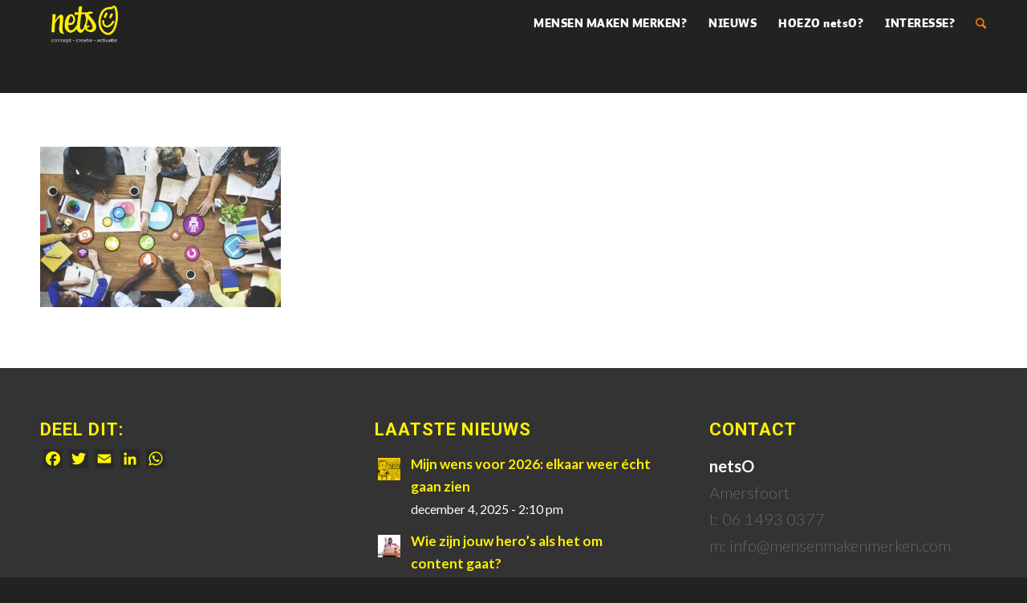

--- FILE ---
content_type: text/html; charset=UTF-8
request_url: https://mensenmakenmerken.com/radar-marketing-2/creatie-900/
body_size: 12704
content:
<!DOCTYPE html>
<html lang="nl-NL" class="html_stretched responsive av-preloader-active av-preloader-enabled av-default-lightbox  html_header_top html_logo_left html_main_nav_header html_menu_right html_large html_header_sticky html_header_shrinking html_mobile_menu_tablet html_disabled html_header_searchicon html_content_align_center html_header_unstick_top_disabled html_header_stretch_disabled html_minimal_header html_elegant-blog html_modern-blog html_entry_id_1131 av-no-preview ">
<head>
<meta charset="UTF-8" />


<!-- mobile setting -->
<meta name="viewport" content="width=device-width, initial-scale=1, maximum-scale=1">

<!-- Scripts/CSS and wp_head hook -->
<meta name='robots' content='index, follow, max-image-preview:large, max-snippet:-1, max-video-preview:-1' />
	<style>img:is([sizes="auto" i], [sizes^="auto," i]) { contain-intrinsic-size: 3000px 1500px }</style>
	
	<!-- This site is optimized with the Yoast SEO plugin v25.6 - https://yoast.com/wordpress/plugins/seo/ -->
	<title>Creatie 900 - Mensen maken merken</title>
	<link rel="canonical" href="https://mensenmakenmerken.com/radar-marketing-2/creatie-900/" />
	<meta property="og:locale" content="nl_NL" />
	<meta property="og:type" content="article" />
	<meta property="og:title" content="Creatie 900 - Mensen maken merken" />
	<meta property="og:url" content="https://mensenmakenmerken.com/radar-marketing-2/creatie-900/" />
	<meta property="og:site_name" content="Mensen maken merken" />
	<meta property="og:image" content="https://mensenmakenmerken.com/radar-marketing-2/creatie-900" />
	<meta property="og:image:width" content="900" />
	<meta property="og:image:height" content="600" />
	<meta property="og:image:type" content="image/jpeg" />
	<meta name="twitter:card" content="summary_large_image" />
	<script type="application/ld+json" class="yoast-schema-graph">{"@context":"https://schema.org","@graph":[{"@type":"WebPage","@id":"https://mensenmakenmerken.com/radar-marketing-2/creatie-900/","url":"https://mensenmakenmerken.com/radar-marketing-2/creatie-900/","name":"Creatie 900 - Mensen maken merken","isPartOf":{"@id":"https://mensenmakenmerken.com/#website"},"primaryImageOfPage":{"@id":"https://mensenmakenmerken.com/radar-marketing-2/creatie-900/#primaryimage"},"image":{"@id":"https://mensenmakenmerken.com/radar-marketing-2/creatie-900/#primaryimage"},"thumbnailUrl":"https://mensenmakenmerken.com/wp-content/uploads/2015/02/Creatie-900.jpg","datePublished":"2017-10-09T13:47:37+00:00","breadcrumb":{"@id":"https://mensenmakenmerken.com/radar-marketing-2/creatie-900/#breadcrumb"},"inLanguage":"nl-NL","potentialAction":[{"@type":"ReadAction","target":["https://mensenmakenmerken.com/radar-marketing-2/creatie-900/"]}]},{"@type":"ImageObject","inLanguage":"nl-NL","@id":"https://mensenmakenmerken.com/radar-marketing-2/creatie-900/#primaryimage","url":"https://mensenmakenmerken.com/wp-content/uploads/2015/02/Creatie-900.jpg","contentUrl":"https://mensenmakenmerken.com/wp-content/uploads/2015/02/Creatie-900.jpg","width":900,"height":600},{"@type":"BreadcrumbList","@id":"https://mensenmakenmerken.com/radar-marketing-2/creatie-900/#breadcrumb","itemListElement":[{"@type":"ListItem","position":1,"name":"Home","item":"https://mensenmakenmerken.com/mensen-maken-merken/"},{"@type":"ListItem","position":2,"name":"Radar Marketing","item":"https://mensenmakenmerken.com/radar-marketing-2/"},{"@type":"ListItem","position":3,"name":"Creatie 900"}]},{"@type":"WebSite","@id":"https://mensenmakenmerken.com/#website","url":"https://mensenmakenmerken.com/","name":"Mensen maken merken","description":"concept - creatie - activatie","potentialAction":[{"@type":"SearchAction","target":{"@type":"EntryPoint","urlTemplate":"https://mensenmakenmerken.com/?s={search_term_string}"},"query-input":{"@type":"PropertyValueSpecification","valueRequired":true,"valueName":"search_term_string"}}],"inLanguage":"nl-NL"}]}</script>
	<!-- / Yoast SEO plugin. -->


<link rel='dns-prefetch' href='//static.addtoany.com' />
<link rel="alternate" type="application/rss+xml" title="Mensen maken merken &raquo; feed" href="https://mensenmakenmerken.com/feed/" />
<link rel="alternate" type="application/rss+xml" title="Mensen maken merken &raquo; reacties feed" href="https://mensenmakenmerken.com/comments/feed/" />

<!-- google webfont font replacement -->
<link rel='stylesheet' id='avia-google-webfont' href='//fonts.googleapis.com/css?family=Roboto:100,400,700%7CLato:300,400,700' type='text/css' media='all'/> 
<script type="text/javascript">
/* <![CDATA[ */
window._wpemojiSettings = {"baseUrl":"https:\/\/s.w.org\/images\/core\/emoji\/16.0.1\/72x72\/","ext":".png","svgUrl":"https:\/\/s.w.org\/images\/core\/emoji\/16.0.1\/svg\/","svgExt":".svg","source":{"concatemoji":"https:\/\/mensenmakenmerken.com\/wp-includes\/js\/wp-emoji-release.min.js?ver=58370ffe687f05c1f35c3dda920cb0f1"}};
/*! This file is auto-generated */
!function(s,n){var o,i,e;function c(e){try{var t={supportTests:e,timestamp:(new Date).valueOf()};sessionStorage.setItem(o,JSON.stringify(t))}catch(e){}}function p(e,t,n){e.clearRect(0,0,e.canvas.width,e.canvas.height),e.fillText(t,0,0);var t=new Uint32Array(e.getImageData(0,0,e.canvas.width,e.canvas.height).data),a=(e.clearRect(0,0,e.canvas.width,e.canvas.height),e.fillText(n,0,0),new Uint32Array(e.getImageData(0,0,e.canvas.width,e.canvas.height).data));return t.every(function(e,t){return e===a[t]})}function u(e,t){e.clearRect(0,0,e.canvas.width,e.canvas.height),e.fillText(t,0,0);for(var n=e.getImageData(16,16,1,1),a=0;a<n.data.length;a++)if(0!==n.data[a])return!1;return!0}function f(e,t,n,a){switch(t){case"flag":return n(e,"\ud83c\udff3\ufe0f\u200d\u26a7\ufe0f","\ud83c\udff3\ufe0f\u200b\u26a7\ufe0f")?!1:!n(e,"\ud83c\udde8\ud83c\uddf6","\ud83c\udde8\u200b\ud83c\uddf6")&&!n(e,"\ud83c\udff4\udb40\udc67\udb40\udc62\udb40\udc65\udb40\udc6e\udb40\udc67\udb40\udc7f","\ud83c\udff4\u200b\udb40\udc67\u200b\udb40\udc62\u200b\udb40\udc65\u200b\udb40\udc6e\u200b\udb40\udc67\u200b\udb40\udc7f");case"emoji":return!a(e,"\ud83e\udedf")}return!1}function g(e,t,n,a){var r="undefined"!=typeof WorkerGlobalScope&&self instanceof WorkerGlobalScope?new OffscreenCanvas(300,150):s.createElement("canvas"),o=r.getContext("2d",{willReadFrequently:!0}),i=(o.textBaseline="top",o.font="600 32px Arial",{});return e.forEach(function(e){i[e]=t(o,e,n,a)}),i}function t(e){var t=s.createElement("script");t.src=e,t.defer=!0,s.head.appendChild(t)}"undefined"!=typeof Promise&&(o="wpEmojiSettingsSupports",i=["flag","emoji"],n.supports={everything:!0,everythingExceptFlag:!0},e=new Promise(function(e){s.addEventListener("DOMContentLoaded",e,{once:!0})}),new Promise(function(t){var n=function(){try{var e=JSON.parse(sessionStorage.getItem(o));if("object"==typeof e&&"number"==typeof e.timestamp&&(new Date).valueOf()<e.timestamp+604800&&"object"==typeof e.supportTests)return e.supportTests}catch(e){}return null}();if(!n){if("undefined"!=typeof Worker&&"undefined"!=typeof OffscreenCanvas&&"undefined"!=typeof URL&&URL.createObjectURL&&"undefined"!=typeof Blob)try{var e="postMessage("+g.toString()+"("+[JSON.stringify(i),f.toString(),p.toString(),u.toString()].join(",")+"));",a=new Blob([e],{type:"text/javascript"}),r=new Worker(URL.createObjectURL(a),{name:"wpTestEmojiSupports"});return void(r.onmessage=function(e){c(n=e.data),r.terminate(),t(n)})}catch(e){}c(n=g(i,f,p,u))}t(n)}).then(function(e){for(var t in e)n.supports[t]=e[t],n.supports.everything=n.supports.everything&&n.supports[t],"flag"!==t&&(n.supports.everythingExceptFlag=n.supports.everythingExceptFlag&&n.supports[t]);n.supports.everythingExceptFlag=n.supports.everythingExceptFlag&&!n.supports.flag,n.DOMReady=!1,n.readyCallback=function(){n.DOMReady=!0}}).then(function(){return e}).then(function(){var e;n.supports.everything||(n.readyCallback(),(e=n.source||{}).concatemoji?t(e.concatemoji):e.wpemoji&&e.twemoji&&(t(e.twemoji),t(e.wpemoji)))}))}((window,document),window._wpemojiSettings);
/* ]]> */
</script>
<style id='wp-emoji-styles-inline-css' type='text/css'>

	img.wp-smiley, img.emoji {
		display: inline !important;
		border: none !important;
		box-shadow: none !important;
		height: 1em !important;
		width: 1em !important;
		margin: 0 0.07em !important;
		vertical-align: -0.1em !important;
		background: none !important;
		padding: 0 !important;
	}
</style>
<link rel='stylesheet' id='wp-block-library-css' href='https://mensenmakenmerken.com/wp-includes/css/dist/block-library/style.min.css?ver=58370ffe687f05c1f35c3dda920cb0f1' type='text/css' media='all' />
<style id='classic-theme-styles-inline-css' type='text/css'>
/*! This file is auto-generated */
.wp-block-button__link{color:#fff;background-color:#32373c;border-radius:9999px;box-shadow:none;text-decoration:none;padding:calc(.667em + 2px) calc(1.333em + 2px);font-size:1.125em}.wp-block-file__button{background:#32373c;color:#fff;text-decoration:none}
</style>
<style id='joinchat-button-style-inline-css' type='text/css'>
.wp-block-joinchat-button{border:none!important;text-align:center}.wp-block-joinchat-button figure{display:table;margin:0 auto;padding:0}.wp-block-joinchat-button figcaption{font:normal normal 400 .6em/2em var(--wp--preset--font-family--system-font,sans-serif);margin:0;padding:0}.wp-block-joinchat-button .joinchat-button__qr{background-color:#fff;border:6px solid #25d366;border-radius:30px;box-sizing:content-box;display:block;height:200px;margin:auto;overflow:hidden;padding:10px;width:200px}.wp-block-joinchat-button .joinchat-button__qr canvas,.wp-block-joinchat-button .joinchat-button__qr img{display:block;margin:auto}.wp-block-joinchat-button .joinchat-button__link{align-items:center;background-color:#25d366;border:6px solid #25d366;border-radius:30px;display:inline-flex;flex-flow:row nowrap;justify-content:center;line-height:1.25em;margin:0 auto;text-decoration:none}.wp-block-joinchat-button .joinchat-button__link:before{background:transparent var(--joinchat-ico) no-repeat center;background-size:100%;content:"";display:block;height:1.5em;margin:-.75em .75em -.75em 0;width:1.5em}.wp-block-joinchat-button figure+.joinchat-button__link{margin-top:10px}@media (orientation:landscape)and (min-height:481px),(orientation:portrait)and (min-width:481px){.wp-block-joinchat-button.joinchat-button--qr-only figure+.joinchat-button__link{display:none}}@media (max-width:480px),(orientation:landscape)and (max-height:480px){.wp-block-joinchat-button figure{display:none}}

</style>
<style id='global-styles-inline-css' type='text/css'>
:root{--wp--preset--aspect-ratio--square: 1;--wp--preset--aspect-ratio--4-3: 4/3;--wp--preset--aspect-ratio--3-4: 3/4;--wp--preset--aspect-ratio--3-2: 3/2;--wp--preset--aspect-ratio--2-3: 2/3;--wp--preset--aspect-ratio--16-9: 16/9;--wp--preset--aspect-ratio--9-16: 9/16;--wp--preset--color--black: #000000;--wp--preset--color--cyan-bluish-gray: #abb8c3;--wp--preset--color--white: #ffffff;--wp--preset--color--pale-pink: #f78da7;--wp--preset--color--vivid-red: #cf2e2e;--wp--preset--color--luminous-vivid-orange: #ff6900;--wp--preset--color--luminous-vivid-amber: #fcb900;--wp--preset--color--light-green-cyan: #7bdcb5;--wp--preset--color--vivid-green-cyan: #00d084;--wp--preset--color--pale-cyan-blue: #8ed1fc;--wp--preset--color--vivid-cyan-blue: #0693e3;--wp--preset--color--vivid-purple: #9b51e0;--wp--preset--gradient--vivid-cyan-blue-to-vivid-purple: linear-gradient(135deg,rgba(6,147,227,1) 0%,rgb(155,81,224) 100%);--wp--preset--gradient--light-green-cyan-to-vivid-green-cyan: linear-gradient(135deg,rgb(122,220,180) 0%,rgb(0,208,130) 100%);--wp--preset--gradient--luminous-vivid-amber-to-luminous-vivid-orange: linear-gradient(135deg,rgba(252,185,0,1) 0%,rgba(255,105,0,1) 100%);--wp--preset--gradient--luminous-vivid-orange-to-vivid-red: linear-gradient(135deg,rgba(255,105,0,1) 0%,rgb(207,46,46) 100%);--wp--preset--gradient--very-light-gray-to-cyan-bluish-gray: linear-gradient(135deg,rgb(238,238,238) 0%,rgb(169,184,195) 100%);--wp--preset--gradient--cool-to-warm-spectrum: linear-gradient(135deg,rgb(74,234,220) 0%,rgb(151,120,209) 20%,rgb(207,42,186) 40%,rgb(238,44,130) 60%,rgb(251,105,98) 80%,rgb(254,248,76) 100%);--wp--preset--gradient--blush-light-purple: linear-gradient(135deg,rgb(255,206,236) 0%,rgb(152,150,240) 100%);--wp--preset--gradient--blush-bordeaux: linear-gradient(135deg,rgb(254,205,165) 0%,rgb(254,45,45) 50%,rgb(107,0,62) 100%);--wp--preset--gradient--luminous-dusk: linear-gradient(135deg,rgb(255,203,112) 0%,rgb(199,81,192) 50%,rgb(65,88,208) 100%);--wp--preset--gradient--pale-ocean: linear-gradient(135deg,rgb(255,245,203) 0%,rgb(182,227,212) 50%,rgb(51,167,181) 100%);--wp--preset--gradient--electric-grass: linear-gradient(135deg,rgb(202,248,128) 0%,rgb(113,206,126) 100%);--wp--preset--gradient--midnight: linear-gradient(135deg,rgb(2,3,129) 0%,rgb(40,116,252) 100%);--wp--preset--font-size--small: 13px;--wp--preset--font-size--medium: 20px;--wp--preset--font-size--large: 36px;--wp--preset--font-size--x-large: 42px;--wp--preset--spacing--20: 0.44rem;--wp--preset--spacing--30: 0.67rem;--wp--preset--spacing--40: 1rem;--wp--preset--spacing--50: 1.5rem;--wp--preset--spacing--60: 2.25rem;--wp--preset--spacing--70: 3.38rem;--wp--preset--spacing--80: 5.06rem;--wp--preset--shadow--natural: 6px 6px 9px rgba(0, 0, 0, 0.2);--wp--preset--shadow--deep: 12px 12px 50px rgba(0, 0, 0, 0.4);--wp--preset--shadow--sharp: 6px 6px 0px rgba(0, 0, 0, 0.2);--wp--preset--shadow--outlined: 6px 6px 0px -3px rgba(255, 255, 255, 1), 6px 6px rgba(0, 0, 0, 1);--wp--preset--shadow--crisp: 6px 6px 0px rgba(0, 0, 0, 1);}:where(.is-layout-flex){gap: 0.5em;}:where(.is-layout-grid){gap: 0.5em;}body .is-layout-flex{display: flex;}.is-layout-flex{flex-wrap: wrap;align-items: center;}.is-layout-flex > :is(*, div){margin: 0;}body .is-layout-grid{display: grid;}.is-layout-grid > :is(*, div){margin: 0;}:where(.wp-block-columns.is-layout-flex){gap: 2em;}:where(.wp-block-columns.is-layout-grid){gap: 2em;}:where(.wp-block-post-template.is-layout-flex){gap: 1.25em;}:where(.wp-block-post-template.is-layout-grid){gap: 1.25em;}.has-black-color{color: var(--wp--preset--color--black) !important;}.has-cyan-bluish-gray-color{color: var(--wp--preset--color--cyan-bluish-gray) !important;}.has-white-color{color: var(--wp--preset--color--white) !important;}.has-pale-pink-color{color: var(--wp--preset--color--pale-pink) !important;}.has-vivid-red-color{color: var(--wp--preset--color--vivid-red) !important;}.has-luminous-vivid-orange-color{color: var(--wp--preset--color--luminous-vivid-orange) !important;}.has-luminous-vivid-amber-color{color: var(--wp--preset--color--luminous-vivid-amber) !important;}.has-light-green-cyan-color{color: var(--wp--preset--color--light-green-cyan) !important;}.has-vivid-green-cyan-color{color: var(--wp--preset--color--vivid-green-cyan) !important;}.has-pale-cyan-blue-color{color: var(--wp--preset--color--pale-cyan-blue) !important;}.has-vivid-cyan-blue-color{color: var(--wp--preset--color--vivid-cyan-blue) !important;}.has-vivid-purple-color{color: var(--wp--preset--color--vivid-purple) !important;}.has-black-background-color{background-color: var(--wp--preset--color--black) !important;}.has-cyan-bluish-gray-background-color{background-color: var(--wp--preset--color--cyan-bluish-gray) !important;}.has-white-background-color{background-color: var(--wp--preset--color--white) !important;}.has-pale-pink-background-color{background-color: var(--wp--preset--color--pale-pink) !important;}.has-vivid-red-background-color{background-color: var(--wp--preset--color--vivid-red) !important;}.has-luminous-vivid-orange-background-color{background-color: var(--wp--preset--color--luminous-vivid-orange) !important;}.has-luminous-vivid-amber-background-color{background-color: var(--wp--preset--color--luminous-vivid-amber) !important;}.has-light-green-cyan-background-color{background-color: var(--wp--preset--color--light-green-cyan) !important;}.has-vivid-green-cyan-background-color{background-color: var(--wp--preset--color--vivid-green-cyan) !important;}.has-pale-cyan-blue-background-color{background-color: var(--wp--preset--color--pale-cyan-blue) !important;}.has-vivid-cyan-blue-background-color{background-color: var(--wp--preset--color--vivid-cyan-blue) !important;}.has-vivid-purple-background-color{background-color: var(--wp--preset--color--vivid-purple) !important;}.has-black-border-color{border-color: var(--wp--preset--color--black) !important;}.has-cyan-bluish-gray-border-color{border-color: var(--wp--preset--color--cyan-bluish-gray) !important;}.has-white-border-color{border-color: var(--wp--preset--color--white) !important;}.has-pale-pink-border-color{border-color: var(--wp--preset--color--pale-pink) !important;}.has-vivid-red-border-color{border-color: var(--wp--preset--color--vivid-red) !important;}.has-luminous-vivid-orange-border-color{border-color: var(--wp--preset--color--luminous-vivid-orange) !important;}.has-luminous-vivid-amber-border-color{border-color: var(--wp--preset--color--luminous-vivid-amber) !important;}.has-light-green-cyan-border-color{border-color: var(--wp--preset--color--light-green-cyan) !important;}.has-vivid-green-cyan-border-color{border-color: var(--wp--preset--color--vivid-green-cyan) !important;}.has-pale-cyan-blue-border-color{border-color: var(--wp--preset--color--pale-cyan-blue) !important;}.has-vivid-cyan-blue-border-color{border-color: var(--wp--preset--color--vivid-cyan-blue) !important;}.has-vivid-purple-border-color{border-color: var(--wp--preset--color--vivid-purple) !important;}.has-vivid-cyan-blue-to-vivid-purple-gradient-background{background: var(--wp--preset--gradient--vivid-cyan-blue-to-vivid-purple) !important;}.has-light-green-cyan-to-vivid-green-cyan-gradient-background{background: var(--wp--preset--gradient--light-green-cyan-to-vivid-green-cyan) !important;}.has-luminous-vivid-amber-to-luminous-vivid-orange-gradient-background{background: var(--wp--preset--gradient--luminous-vivid-amber-to-luminous-vivid-orange) !important;}.has-luminous-vivid-orange-to-vivid-red-gradient-background{background: var(--wp--preset--gradient--luminous-vivid-orange-to-vivid-red) !important;}.has-very-light-gray-to-cyan-bluish-gray-gradient-background{background: var(--wp--preset--gradient--very-light-gray-to-cyan-bluish-gray) !important;}.has-cool-to-warm-spectrum-gradient-background{background: var(--wp--preset--gradient--cool-to-warm-spectrum) !important;}.has-blush-light-purple-gradient-background{background: var(--wp--preset--gradient--blush-light-purple) !important;}.has-blush-bordeaux-gradient-background{background: var(--wp--preset--gradient--blush-bordeaux) !important;}.has-luminous-dusk-gradient-background{background: var(--wp--preset--gradient--luminous-dusk) !important;}.has-pale-ocean-gradient-background{background: var(--wp--preset--gradient--pale-ocean) !important;}.has-electric-grass-gradient-background{background: var(--wp--preset--gradient--electric-grass) !important;}.has-midnight-gradient-background{background: var(--wp--preset--gradient--midnight) !important;}.has-small-font-size{font-size: var(--wp--preset--font-size--small) !important;}.has-medium-font-size{font-size: var(--wp--preset--font-size--medium) !important;}.has-large-font-size{font-size: var(--wp--preset--font-size--large) !important;}.has-x-large-font-size{font-size: var(--wp--preset--font-size--x-large) !important;}
:where(.wp-block-post-template.is-layout-flex){gap: 1.25em;}:where(.wp-block-post-template.is-layout-grid){gap: 1.25em;}
:where(.wp-block-columns.is-layout-flex){gap: 2em;}:where(.wp-block-columns.is-layout-grid){gap: 2em;}
:root :where(.wp-block-pullquote){font-size: 1.5em;line-height: 1.6;}
</style>
<link rel='stylesheet' id='uaf_client_css-css' href='https://mensenmakenmerken.com/wp-content/uploads/useanyfont/uaf.css?ver=1754655457' type='text/css' media='all' />
<link rel='stylesheet' id='avia-grid-css' href='https://mensenmakenmerken.com/wp-content/themes/enfold/css/grid.css?ver=2' type='text/css' media='all' />
<link rel='stylesheet' id='avia-base-css' href='https://mensenmakenmerken.com/wp-content/themes/enfold/css/base.css?ver=2' type='text/css' media='all' />
<link rel='stylesheet' id='avia-layout-css' href='https://mensenmakenmerken.com/wp-content/themes/enfold/css/layout.css?ver=2' type='text/css' media='all' />
<link rel='stylesheet' id='avia-scs-css' href='https://mensenmakenmerken.com/wp-content/themes/enfold/css/shortcodes.css?ver=2' type='text/css' media='all' />
<link rel='stylesheet' id='avia-popup-css-css' href='https://mensenmakenmerken.com/wp-content/themes/enfold/js/aviapopup/magnific-popup.css?ver=1' type='text/css' media='screen' />
<link rel='stylesheet' id='avia-media-css' href='https://mensenmakenmerken.com/wp-content/themes/enfold/js/mediaelement/skin-1/mediaelementplayer.css?ver=1' type='text/css' media='screen' />
<link rel='stylesheet' id='avia-print-css' href='https://mensenmakenmerken.com/wp-content/themes/enfold/css/print.css?ver=1' type='text/css' media='print' />
<link rel='stylesheet' id='avia-dynamic-css' href='https://mensenmakenmerken.com/wp-content/uploads/dynamic_avia/enfold_child.css?ver=5df20b9fc0669' type='text/css' media='all' />
<link rel='stylesheet' id='avia-custom-css' href='https://mensenmakenmerken.com/wp-content/themes/enfold/css/custom.css?ver=2' type='text/css' media='all' />
<link rel='stylesheet' id='avia-style-css' href='https://mensenmakenmerken.com/wp-content/themes/enfold-child/style.css?ver=2' type='text/css' media='all' />
<link rel='stylesheet' id='addtoany-css' href='https://mensenmakenmerken.com/wp-content/plugins/add-to-any/addtoany.min.css?ver=1.16' type='text/css' media='all' />
<script type="text/javascript" id="addtoany-core-js-before">
/* <![CDATA[ */
window.a2a_config=window.a2a_config||{};a2a_config.callbacks=[];a2a_config.overlays=[];a2a_config.templates={};a2a_localize = {
	Share: "Delen",
	Save: "Opslaan",
	Subscribe: "Inschrijven",
	Email: "E-mail",
	Bookmark: "Bookmark",
	ShowAll: "Alles weergeven",
	ShowLess: "Niet alles weergeven",
	FindServices: "Vind dienst(en)",
	FindAnyServiceToAddTo: "Vind direct een dienst om aan toe te voegen",
	PoweredBy: "Mede mogelijk gemaakt door",
	ShareViaEmail: "Delen per e-mail",
	SubscribeViaEmail: "Abonneren via e-mail",
	BookmarkInYourBrowser: "Bookmark in je browser",
	BookmarkInstructions: "Druk op Ctrl+D of \u2318+D om deze pagina te bookmarken",
	AddToYourFavorites: "Voeg aan je favorieten toe",
	SendFromWebOrProgram: "Stuur vanuit elk e-mailadres of e-mail programma",
	EmailProgram: "E-mail programma",
	More: "Meer&#8230;",
	ThanksForSharing: "Bedankt voor het delen!",
	ThanksForFollowing: "Dank voor het volgen!"
};

a2a_config.icon_color="#2a2a2a,#fff800";
/* ]]> */
</script>
<script type="text/javascript" defer src="https://static.addtoany.com/menu/page.js" id="addtoany-core-js"></script>
<script type="text/javascript" src="https://mensenmakenmerken.com/wp-includes/js/jquery/jquery.min.js?ver=3.7.1" id="jquery-core-js"></script>
<script type="text/javascript" src="https://mensenmakenmerken.com/wp-includes/js/jquery/jquery-migrate.min.js?ver=3.4.1" id="jquery-migrate-js"></script>
<script type="text/javascript" defer src="https://mensenmakenmerken.com/wp-content/plugins/add-to-any/addtoany.min.js?ver=1.1" id="addtoany-jquery-js"></script>
<script type="text/javascript" src="https://mensenmakenmerken.com/wp-content/themes/enfold/js/avia-compat.js?ver=2" id="avia-compat-js"></script>
<link rel="https://api.w.org/" href="https://mensenmakenmerken.com/wp-json/" /><link rel="alternate" title="JSON" type="application/json" href="https://mensenmakenmerken.com/wp-json/wp/v2/media/1131" /><link rel="EditURI" type="application/rsd+xml" title="RSD" href="https://mensenmakenmerken.com/xmlrpc.php?rsd" />
<link rel="alternate" title="oEmbed (JSON)" type="application/json+oembed" href="https://mensenmakenmerken.com/wp-json/oembed/1.0/embed?url=https%3A%2F%2Fmensenmakenmerken.com%2Fradar-marketing-2%2Fcreatie-900%2F" />
<link rel="alternate" title="oEmbed (XML)" type="text/xml+oembed" href="https://mensenmakenmerken.com/wp-json/oembed/1.0/embed?url=https%3A%2F%2Fmensenmakenmerken.com%2Fradar-marketing-2%2Fcreatie-900%2F&#038;format=xml" />
<script type="text/javascript">
(function(url){
	if(/(?:Chrome\/26\.0\.1410\.63 Safari\/537\.31|WordfenceTestMonBot)/.test(navigator.userAgent)){ return; }
	var addEvent = function(evt, handler) {
		if (window.addEventListener) {
			document.addEventListener(evt, handler, false);
		} else if (window.attachEvent) {
			document.attachEvent('on' + evt, handler);
		}
	};
	var removeEvent = function(evt, handler) {
		if (window.removeEventListener) {
			document.removeEventListener(evt, handler, false);
		} else if (window.detachEvent) {
			document.detachEvent('on' + evt, handler);
		}
	};
	var evts = 'contextmenu dblclick drag dragend dragenter dragleave dragover dragstart drop keydown keypress keyup mousedown mousemove mouseout mouseover mouseup mousewheel scroll'.split(' ');
	var logHuman = function() {
		if (window.wfLogHumanRan) { return; }
		window.wfLogHumanRan = true;
		var wfscr = document.createElement('script');
		wfscr.type = 'text/javascript';
		wfscr.async = true;
		wfscr.src = url + '&r=' + Math.random();
		(document.getElementsByTagName('head')[0]||document.getElementsByTagName('body')[0]).appendChild(wfscr);
		for (var i = 0; i < evts.length; i++) {
			removeEvent(evts[i], logHuman);
		}
	};
	for (var i = 0; i < evts.length; i++) {
		addEvent(evts[i], logHuman);
	}
})('//mensenmakenmerken.com/?wordfence_lh=1&hid=720469DC32D2FBFD8E42B31DECB0AFEF');
</script><link rel="profile" href="https://gmpg.org/xfn/11" />
<link rel="alternate" type="application/rss+xml" title="Mensen maken merken RSS2 Feed" href="https://mensenmakenmerken.com/feed/" />
<link rel="pingback" href="https://mensenmakenmerken.com/xmlrpc.php" />
<!--[if lt IE 9]><script src="https://mensenmakenmerken.com/wp-content/themes/enfold/js/html5shiv.js"></script><![endif]-->

		<style type="text/css" id="wp-custom-css">
			td {
	font-size: 18px!important;
}

table, caption, tbody, tfoot, thead, tr, th, td {
	font-family: latolight, lato;
	font-weight: 300;
	color: #666!important;
	font-size: 18px!important;
	line-height: 1.65em;
}
.avia-button.avia-color-orange, .avia-button.avia-color-orange:hover {
    background-color: #ff8000;
    border-color: #ff8000;
    color: #fff;
}
.av_seperator_small_border .av-main-nav > li > a > .avia-menu-text {
		font-size: 15px!important;
	letter-spacing: .5px;
}
h4 {
	margin-top: 30px!important;
	font-size: 72px!important;
	margin-bottom: -40px!important;
	text-transform: uppercase!important;
}
#top .main_color .input-text, #top .main_color input[type="text"], #top .main_color input[type="input"], #top .main_color input[type="password"], #top .main_color input[type="email"], #top .main_color input[type="number"], #top .main_color input[type="url"], #top .main_color input[type="tel"], #top .main_color input[type="search"], #top .main_color textarea, #top .main_color select {
	border-color: #aaaaaa;
}

.img.attachment-portfolio size-portfolio wp-post-image {
	width: 100%!important;
	height: auto!important;
}
p, body, .avia-testimonial-content p:first-child, #top .av-large-testimonial-slider .avia-testimonial-content {
	font-family: latolight, lato;
	font-weight: 300;
	color: #666!important;
	font-size: 20px!important;
	line-height: 1.65em;
}
.main_color blockquote {
    border-color: #fff700;
}
.main_color blockquote {
	color: #ffffff!important;
	font-color: #ffffff!important;
}	
.addtoany_share_save_container {
	float: right;
	max-width: 30%;
}
blockquote {
	text-align: left;
	border-left-style: solid;
    border-left-width: 20px;
    padding: 15px 0px 15px 30px;

	margin-bottom: 10px;
    margin-right: 20px;
    font-size: 2.5em;
    line-height: 3.2em;
	background-color: #fff!important;
	width: 100%;
}
h5 {
	font-weight: 300;
	color: #fff700!important;
	text-transform: none;
	letter-spacing: 1px;
    font-size: 18px;
}
h6 {
	font-weight: 300;
	color: #fff700!important;
	text-transform: uppercase;
	letter-spacing: 1px;
	font-size: 18px;
}
h1, h2 {
	font-weight: 300!important;
}
h1, #top #wrap_all .av-inherit-size .av-special-heading-tag {
    font-size: 38px;
    line-height: 1.2em;
}
#top .av-main-nav ul a {
    font-size: 16px;
}
h1, h2, h5, h6 {
	font-family: auto2black;
}
.av-main-nav > li > a {
	font-family: auto2black;
	letter-spacing: 1px;
	color: #ff8000!important;
	text-transform: none;
	font-size: 18px;
}
#top .avia-logo-element-container .slide-entry { 
	padding-right: 5px;
}
@media screen and (max-width: 989px) {
	#top .av-rotator-container-inner {
			font-size: 	34px!important;
			line-height: 40px!important;
	}
	#mobile-advanced, #mobile-advanced a, #mobile-advanced .mega_menu_title {
    background-color: #222222;
	color: #eeeeee;
    border-color: #555555;
	}
	p, body, em {
		color: #222222!important;
	}
}
.oxilab-flip-box-5-data .oxilab-heading, .oxilab-flip-box-back-5-data .oxilab-heading {
	color: #fff700!important;
}
.oxilab-flip-box-back {
    background-color: rgba(11, 11, 11, 1)!important;
}
.avia-testimonial-name {
	font-family: auto2black;
	font-weight: 300!important;
	text-transform: uppercase;
	letter-spacing: 1px;
}
.main_color .avia-testimonial-subtitle {
		color: #444444!important;
    font-size: 18px;
}
@media only screen and (max-width: 989px) {
	.responsive #top .av-large-testimonial-slider.avia-testimonial-wrapper .avia-testimonial {
    padding: 0px 0px;
		color: #333 !important;
	}
	.addtoany_share_save_container {
		max-width: 90%;
	}
	.addtoany_content {
    margin: -30px 0!important;
	}
}
ol, ul {
	  font-family: latolight, lato;
    font-weight: 300;
    color: #666 !important;
    font-size: 20px !important;
    line-height: 1.65em;
}
		</style>
		

<!--
Debugging Info for Theme support: 

Theme: Enfold
Version: 4.0.5
Installed: enfold
AviaFramework Version: 4.6
AviaBuilder Version: 0.9.5
- - - - - - - - - - -
ChildTheme: Enfold Child
ChildTheme Version: 1.0
ChildTheme Installed: enfold

ML:512-PU:23-PLA:12
WP:6.8.3
Updates: disabled
-->

<style type='text/css'>
@font-face {font-family: 'entypo-fontello'; font-weight: normal; font-style: normal;
src: url('https://mensenmakenmerken.com/wp-content/themes/enfold/config-templatebuilder/avia-template-builder/assets/fonts/entypo-fontello.eot?v=3');
src: url('https://mensenmakenmerken.com/wp-content/themes/enfold/config-templatebuilder/avia-template-builder/assets/fonts/entypo-fontello.eot?v=3#iefix') format('embedded-opentype'), 
url('https://mensenmakenmerken.com/wp-content/themes/enfold/config-templatebuilder/avia-template-builder/assets/fonts/entypo-fontello.woff?v=3') format('woff'), 
url('https://mensenmakenmerken.com/wp-content/themes/enfold/config-templatebuilder/avia-template-builder/assets/fonts/entypo-fontello.ttf?v=3') format('truetype'), 
url('https://mensenmakenmerken.com/wp-content/themes/enfold/config-templatebuilder/avia-template-builder/assets/fonts/entypo-fontello.svg?v=3#entypo-fontello') format('svg');
} #top .avia-font-entypo-fontello, body .avia-font-entypo-fontello, html body [data-av_iconfont='entypo-fontello']:before{ font-family: 'entypo-fontello'; }
</style>
</head>




<body data-rsssl=1 id="top" class="attachment wp-singular attachment-template-default attachmentid-1131 attachment-jpeg wp-theme-enfold wp-child-theme-enfold-child stretched roboto lato no_sidebar_border" itemscope="itemscope" itemtype="https://schema.org/WebPage" >

	<div class='av-siteloader-wrap av-transition-enabled'><div class='av-siteloader-inner'><div class='av-siteloader-cell'><div class='av-siteloader'><div class='av-siteloader-extra'></div></div></div></div></div>
	<div id='wrap_all'>

	
<header id='header' class='all_colors header_color dark_bg_color  av_header_top av_logo_left av_main_nav_header av_menu_right av_large av_header_sticky av_header_shrinking av_header_stretch_disabled av_mobile_menu_tablet av_header_searchicon av_header_unstick_top_disabled av_seperator_small_border av_minimal_header av_bottom_nav_disabled '  role="banner" itemscope="itemscope" itemtype="https://schema.org/WPHeader" >

<a id="advanced_menu_toggle" href="#" aria-hidden='true' data-av_icon='' data-av_iconfont='entypo-fontello'></a><a id="advanced_menu_hide" href="#" 	aria-hidden='true' data-av_icon='' data-av_iconfont='entypo-fontello'></a>		<div  id='header_main' class='container_wrap container_wrap_logo'>
	
        <div class='container av-logo-container'><div class='inner-container'><strong class='logo'><a href='https://mensenmakenmerken.com/'><img height='100' width='300' src='https://mensenmakenmerken.com/wp-content/uploads/2017/09/netsO-logo-2017web.png' alt='Mensen maken merken' /></a></strong><nav class='main_menu' data-selectname='Selecteer een pagina'  role="navigation" itemscope="itemscope" itemtype="https://schema.org/SiteNavigationElement" ><div class="avia-menu av-main-nav-wrap"><ul id="avia-menu" class="menu av-main-nav"><li id="menu-item-890" class="menu-item menu-item-type-custom menu-item-object-custom menu-item-home menu-item-top-level menu-item-top-level-1"><a href="https://mensenmakenmerken.com/#mmmm" itemprop="url"><span class="avia-bullet"></span><span class="avia-menu-text"><span style="color: #ffffff;">MENSEN MAKEN MERKEN?</span></span><span class="avia-menu-fx"><span class="avia-arrow-wrap"><span class="avia-arrow"></span></span></span></a></li>
<li id="menu-item-2128" class="menu-item menu-item-type-post_type menu-item-object-page menu-item-top-level menu-item-top-level-2"><a href="https://mensenmakenmerken.com/nieuws/" itemprop="url"><span class="avia-bullet"></span><span class="avia-menu-text"><span style="color: #ffffff;">NIEUWS</span></span><span class="avia-menu-fx"><span class="avia-arrow-wrap"><span class="avia-arrow"></span></span></span></a></li>
<li id="menu-item-746" class="menu-item menu-item-type-post_type menu-item-object-page menu-item-top-level menu-item-top-level-3"><a href="https://mensenmakenmerken.com/hoezo-netso/" itemprop="url"><span class="avia-bullet"></span><span class="avia-menu-text"><span style="color: #ffffff;">HOEZO netsO?</span></span><span class="avia-menu-fx"><span class="avia-arrow-wrap"><span class="avia-arrow"></span></span></span></a></li>
<li id="menu-item-744" class="menu-item menu-item-type-post_type menu-item-object-page menu-item-top-level menu-item-top-level-4"><a href="https://mensenmakenmerken.com/interesse/" itemprop="url"><span class="avia-bullet"></span><span class="avia-menu-text"><span style="color: #ffffff;">INTERESSE?</span></span><span class="avia-menu-fx"><span class="avia-arrow-wrap"><span class="avia-arrow"></span></span></span></a></li>
<li id="menu-item-search" class="noMobile menu-item menu-item-search-dropdown menu-item-avia-special">
							<a href="?s=" data-avia-search-tooltip="

&lt;form action=&quot;https://mensenmakenmerken.com/&quot; id=&quot;searchform&quot; method=&quot;get&quot; class=&quot;&quot;&gt;
	&lt;div&gt;
		&lt;input type=&quot;submit&quot; value=&quot;&quot; id=&quot;searchsubmit&quot; class=&quot;button avia-font-entypo-fontello&quot; /&gt;
		&lt;input type=&quot;text&quot; id=&quot;s&quot; name=&quot;s&quot; value=&quot;&quot; placeholder='Zoek' /&gt;
			&lt;/div&gt;
&lt;/form&gt;" aria-hidden='true' data-av_icon='' data-av_iconfont='entypo-fontello'><span class="avia_hidden_link_text">Zoek</span></a>
	        		   </li></ul></div></nav></div> </div> 
		<!-- end container_wrap-->
		</div>
		
		<div class='header_bg'></div>

<!-- end header -->
</header>
		
	<div id='main' class='all_colors' data-scroll-offset='116'>

	
		<div class='container_wrap container_wrap_first main_color fullsize'>

			<div class='container'>

				<main class='template-page content  av-content-full alpha units'  role="main" itemprop="mainContentOfPage" >

                    
		<article class='post-entry post-entry-type-page post-entry-1131'  itemscope="itemscope" itemtype="https://schema.org/CreativeWork" >

			<div class="entry-content-wrapper clearfix">
                <header class="entry-content-header"></header><div class="entry-content"  itemprop="text" ><p class="attachment"><a href='https://mensenmakenmerken.com/wp-content/uploads/2015/02/Creatie-900.jpg'><img fetchpriority="high" decoding="async" width="300" height="200" src="https://mensenmakenmerken.com/wp-content/uploads/2015/02/Creatie-900-300x200.jpg" class="attachment-medium size-medium" alt="" srcset="https://mensenmakenmerken.com/wp-content/uploads/2015/02/Creatie-900-300x200.jpg 300w, https://mensenmakenmerken.com/wp-content/uploads/2015/02/Creatie-900-768x512.jpg 768w, https://mensenmakenmerken.com/wp-content/uploads/2015/02/Creatie-900-705x470.jpg 705w, https://mensenmakenmerken.com/wp-content/uploads/2015/02/Creatie-900-450x300.jpg 450w, https://mensenmakenmerken.com/wp-content/uploads/2015/02/Creatie-900.jpg 900w" sizes="(max-width: 300px) 100vw, 300px" /></a></p>
</div><footer class="entry-footer"></footer>			</div>

		</article><!--end post-entry-->



				<!--end content-->
				</main>

				
			</div><!--end container-->

		</div><!-- close default .container_wrap element -->



						<div class='container_wrap footer_color' id='footer'>

					<div class='container'>

						<div class='flex_column av_one_third  first el_before_av_one_third'><section id="a2a_share_save_widget-2" class="widget clearfix widget_a2a_share_save_widget"><h3 class="widgettitle">Deel dit:</h3><div class="a2a_kit a2a_kit_size_24 addtoany_list"><a class="a2a_button_facebook" href="https://www.addtoany.com/add_to/facebook?linkurl=https%3A%2F%2Fmensenmakenmerken.com%2Fradar-marketing-2%2Fcreatie-900%2F&amp;linkname=Creatie%20900%20-%20Mensen%20maken%20merken" title="Facebook" rel="nofollow noopener" target="_blank"></a><a class="a2a_button_twitter" href="https://www.addtoany.com/add_to/twitter?linkurl=https%3A%2F%2Fmensenmakenmerken.com%2Fradar-marketing-2%2Fcreatie-900%2F&amp;linkname=Creatie%20900%20-%20Mensen%20maken%20merken" title="Twitter" rel="nofollow noopener" target="_blank"></a><a class="a2a_button_email" href="https://www.addtoany.com/add_to/email?linkurl=https%3A%2F%2Fmensenmakenmerken.com%2Fradar-marketing-2%2Fcreatie-900%2F&amp;linkname=Creatie%20900%20-%20Mensen%20maken%20merken" title="Email" rel="nofollow noopener" target="_blank"></a><a class="a2a_button_linkedin" href="https://www.addtoany.com/add_to/linkedin?linkurl=https%3A%2F%2Fmensenmakenmerken.com%2Fradar-marketing-2%2Fcreatie-900%2F&amp;linkname=Creatie%20900%20-%20Mensen%20maken%20merken" title="LinkedIn" rel="nofollow noopener" target="_blank"></a><a class="a2a_button_whatsapp" href="https://www.addtoany.com/add_to/whatsapp?linkurl=https%3A%2F%2Fmensenmakenmerken.com%2Fradar-marketing-2%2Fcreatie-900%2F&amp;linkname=Creatie%20900%20-%20Mensen%20maken%20merken" title="WhatsApp" rel="nofollow noopener" target="_blank"></a></div><span class="seperator extralight-border"></span></section></div><div class='flex_column av_one_third  el_after_av_one_third  el_before_av_one_third '><section id="newsbox-2" class="widget clearfix newsbox"><h3 class="widgettitle">Laatste nieuws</h3><ul class="news-wrap image_size_widget"><li class="news-content post-format-standard"><a class='news-link' title='Mijn wens voor 2026: elkaar weer écht gaan zien' href='https://mensenmakenmerken.com/mijn-wens-voor-2026-elkaar-weer-echt-gaan-zien/'><span class='news-thumb '><img width="36" height="36" src="https://mensenmakenmerken.com/wp-content/uploads/2025/12/Afbeelding-2006-36x36.png" class="attachment-widget size-widget wp-post-image" alt="" decoding="async" loading="lazy" srcset="https://mensenmakenmerken.com/wp-content/uploads/2025/12/Afbeelding-2006-36x36.png 36w, https://mensenmakenmerken.com/wp-content/uploads/2025/12/Afbeelding-2006-80x80.png 80w, https://mensenmakenmerken.com/wp-content/uploads/2025/12/Afbeelding-2006-180x180.png 180w, https://mensenmakenmerken.com/wp-content/uploads/2025/12/Afbeelding-2006-120x120.png 120w" sizes="auto, (max-width: 36px) 100vw, 36px" /></span><strong class='news-headline'>Mijn wens voor 2026: elkaar weer écht gaan zien<span class='news-time'>december 4, 2025 - 2:10 pm</span></strong></a></li><li class="news-content post-format-standard"><a class='news-link' title='Wie zijn jouw hero’s als het om content gaat?' href='https://mensenmakenmerken.com/wie-zijn-jouw-heros-als-het-om-content-gaat/'><span class='news-thumb '><img width="36" height="36" src="https://mensenmakenmerken.com/wp-content/uploads/2022/08/netsO-36x36.jpg" class="attachment-widget size-widget wp-post-image" alt="" decoding="async" loading="lazy" srcset="https://mensenmakenmerken.com/wp-content/uploads/2022/08/netsO-36x36.jpg 36w, https://mensenmakenmerken.com/wp-content/uploads/2022/08/netsO-80x80.jpg 80w, https://mensenmakenmerken.com/wp-content/uploads/2022/08/netsO-180x180.jpg 180w, https://mensenmakenmerken.com/wp-content/uploads/2022/08/netsO-120x120.jpg 120w" sizes="auto, (max-width: 36px) 100vw, 36px" /></span><strong class='news-headline'>Wie zijn jouw hero’s als het om content gaat?<span class='news-time'>augustus 5, 2022 - 9:08 am</span></strong></a></li></ul><span class="seperator extralight-border"></span></section></div><div class='flex_column av_one_third  el_after_av_one_third  el_before_av_one_third '><section id="text-5" class="widget clearfix widget_text"><h3 class="widgettitle">Contact</h3>			<div class="textwidget"><p><strong>netsO</strong><br />
Amersfoort<br />
t: 06 1493 0377<br />
m: &#105;&#x6e;&#x66;&#111;&#x40;&#x6d;&#101;&#x6e;&#x73;&#101;&#x6e;&#x6d;&#97;&#x6b;&#x65;&#110;&#x6d;&#x65;&#114;&#x6b;&#x65;&#110;&#x2e;&#x63;&#111;&#x6d;</p>
</div>
		<span class="seperator extralight-border"></span></section></div>

					</div>


				<!-- ####### END FOOTER CONTAINER ####### -->
				</div>

	


			

			
				<footer class='container_wrap socket_color' id='socket'  role="contentinfo" itemscope="itemscope" itemtype="https://schema.org/WPFooter" >
                    <div class='container'>

                        <span class='copyright'>© Copyright - MensenMakenMerken - part of netsO | Powered by <a href="http://www.web-steps.com">WebSteps</a></span>

                        <nav class='sub_menu_socket'  role="navigation" itemscope="itemscope" itemtype="https://schema.org/SiteNavigationElement" ><div class="avia3-menu"><ul id="avia3-menu" class="menu"><li id="menu-item-1520" class="menu-item menu-item-type-post_type menu-item-object-page menu-item-top-level menu-item-top-level-1"><a href="https://mensenmakenmerken.com/algemene-voorwaarden/" itemprop="url"><span class="avia-bullet"></span><span class="avia-menu-text">Voorwaarden</span><span class="avia-menu-fx"><span class="avia-arrow-wrap"><span class="avia-arrow"></span></span></span></a></li>
<li id="menu-item-1349" class="menu-item menu-item-type-post_type menu-item-object-page menu-item-top-level menu-item-top-level-2"><a href="https://mensenmakenmerken.com/privacyverklaring/" itemprop="url"><span class="avia-bullet"></span><span class="avia-menu-text">Privacyverklaring</span><span class="avia-menu-fx"><span class="avia-arrow-wrap"><span class="avia-arrow"></span></span></span></a></li>
</ul></div></nav>
                    </div>

	            <!-- ####### END SOCKET CONTAINER ####### -->
				</footer>


					<!-- end main -->
		</div>
		
		<!-- end wrap_all --></div>

<script type="speculationrules">
{"prefetch":[{"source":"document","where":{"and":[{"href_matches":"\/*"},{"not":{"href_matches":["\/wp-*.php","\/wp-admin\/*","\/wp-content\/uploads\/*","\/wp-content\/*","\/wp-content\/plugins\/*","\/wp-content\/themes\/enfold-child\/*","\/wp-content\/themes\/enfold\/*","\/*\\?(.+)"]}},{"not":{"selector_matches":"a[rel~=\"nofollow\"]"}},{"not":{"selector_matches":".no-prefetch, .no-prefetch a"}}]},"eagerness":"conservative"}]}
</script>

 <script type='text/javascript'>
 /* <![CDATA[ */  
var avia_framework_globals = avia_framework_globals || {};
    avia_framework_globals.frameworkUrl = 'https://mensenmakenmerken.com/wp-content/themes/enfold/framework/';
    avia_framework_globals.installedAt = 'https://mensenmakenmerken.com/wp-content/themes/enfold/';
    avia_framework_globals.ajaxurl = 'https://mensenmakenmerken.com/wp-admin/admin-ajax.php';
/* ]]> */ 
</script>
 
 <script type="text/javascript" src="https://mensenmakenmerken.com/wp-content/themes/enfold/js/avia.js?ver=3" id="avia-default-js"></script>
<script type="text/javascript" src="https://mensenmakenmerken.com/wp-content/themes/enfold/js/shortcodes.js?ver=3" id="avia-shortcodes-js"></script>
<script type="text/javascript" src="https://mensenmakenmerken.com/wp-content/themes/enfold/js/aviapopup/jquery.magnific-popup.min.js?ver=2" id="avia-popup-js"></script>
<script type="text/javascript" id="mediaelement-core-js-before">
/* <![CDATA[ */
var mejsL10n = {"language":"nl","strings":{"mejs.download-file":"Bestand downloaden","mejs.install-flash":"Je gebruikt een browser die geen Flash Player heeft ingeschakeld of ge\u00efnstalleerd. Zet de Flash Player plugin aan of download de nieuwste versie van https:\/\/get.adobe.com\/flashplayer\/","mejs.fullscreen":"Volledig scherm","mejs.play":"Afspelen","mejs.pause":"Pauzeren","mejs.time-slider":"Tijdschuifbalk","mejs.time-help-text":"Gebruik Links\/Rechts pijltoetsen om \u00e9\u00e9n seconde vooruit te spoelen, Omhoog\/Omlaag pijltoetsen om tien seconden vooruit te spoelen.","mejs.live-broadcast":"Live uitzending","mejs.volume-help-text":"Gebruik Omhoog\/Omlaag pijltoetsen om het volume te verhogen of te verlagen.","mejs.unmute":"Geluid aan","mejs.mute":"Dempen","mejs.volume-slider":"Volumeschuifbalk","mejs.video-player":"Videospeler","mejs.audio-player":"Audiospeler","mejs.captions-subtitles":"Bijschriften\/ondertitels","mejs.captions-chapters":"Hoofdstukken","mejs.none":"Geen","mejs.afrikaans":"Afrikaans","mejs.albanian":"Albanees","mejs.arabic":"Arabisch","mejs.belarusian":"Wit-Russisch","mejs.bulgarian":"Bulgaars","mejs.catalan":"Catalaans","mejs.chinese":"Chinees","mejs.chinese-simplified":"Chinees (Versimpeld)","mejs.chinese-traditional":"Chinees (Traditioneel)","mejs.croatian":"Kroatisch","mejs.czech":"Tsjechisch","mejs.danish":"Deens","mejs.dutch":"Nederlands","mejs.english":"Engels","mejs.estonian":"Estlands","mejs.filipino":"Filipijns","mejs.finnish":"Fins","mejs.french":"Frans","mejs.galician":"Galicisch","mejs.german":"Duits","mejs.greek":"Grieks","mejs.haitian-creole":"Ha\u00eftiaans Creools","mejs.hebrew":"Hebreeuws","mejs.hindi":"Hindi","mejs.hungarian":"Hongaars","mejs.icelandic":"IJslands","mejs.indonesian":"Indonesisch","mejs.irish":"Iers","mejs.italian":"Italiaans","mejs.japanese":"Japans","mejs.korean":"Koreaans","mejs.latvian":"Lets","mejs.lithuanian":"Litouws","mejs.macedonian":"Macedonisch","mejs.malay":"Maleis","mejs.maltese":"Maltees","mejs.norwegian":"Noors","mejs.persian":"Perzisch","mejs.polish":"Pools","mejs.portuguese":"Portugees","mejs.romanian":"Roemeens","mejs.russian":"Russisch","mejs.serbian":"Servisch","mejs.slovak":"Slovaaks","mejs.slovenian":"Sloveens","mejs.spanish":"Spaans","mejs.swahili":"Swahili","mejs.swedish":"Zweeds","mejs.tagalog":"Tagalog","mejs.thai":"Thais","mejs.turkish":"Turks","mejs.ukrainian":"Oekra\u00efens","mejs.vietnamese":"Vietnamees","mejs.welsh":"Wels","mejs.yiddish":"Jiddisch"}};
/* ]]> */
</script>
<script type="text/javascript" src="https://mensenmakenmerken.com/wp-includes/js/mediaelement/mediaelement-and-player.min.js?ver=4.2.17" id="mediaelement-core-js"></script>
<script type="text/javascript" src="https://mensenmakenmerken.com/wp-includes/js/mediaelement/mediaelement-migrate.min.js?ver=58370ffe687f05c1f35c3dda920cb0f1" id="mediaelement-migrate-js"></script>
<script type="text/javascript" id="mediaelement-js-extra">
/* <![CDATA[ */
var _wpmejsSettings = {"pluginPath":"\/wp-includes\/js\/mediaelement\/","classPrefix":"mejs-","stretching":"responsive","audioShortcodeLibrary":"mediaelement","videoShortcodeLibrary":"mediaelement"};
/* ]]> */
</script>
<script type="text/javascript" src="https://mensenmakenmerken.com/wp-includes/js/mediaelement/wp-mediaelement.min.js?ver=58370ffe687f05c1f35c3dda920cb0f1" id="wp-mediaelement-js"></script>
<a href='#top' title='Scroll naar bovenzijde' id='scroll-top-link' aria-hidden='true' data-av_icon='' data-av_iconfont='entypo-fontello'><span class="avia_hidden_link_text">Scroll naar bovenzijde</span></a>

<div id="fb-root"></div>
<link href="https://fonts.googleapis.com/css?family=Lato:100,300" rel="stylesheet">
</body>
<!-- yourwoo.com -normal installation -->
<script async src='https://netso-cf.yourwoo.com/jq_4d9eda.js'></script>

<link href="https://fonts.googleapis.com/css2?family=Montserrat:wght@300;400;600&display=swap" rel="stylesheet"> 

<!-- Global Site Tag (gtag.js) - Google Analytics -->
<script async src="https://www.googletagmanager.com/gtag/js?id=UA-42711935-19"></script>
<script>
  window.dataLayer = window.dataLayer || [];
  function gtag(){dataLayer.push(arguments);}
  gtag('js', new Date());

  gtag('config', 'UA-42711935-19');
</script>
</html>


--- FILE ---
content_type: text/css
request_url: https://mensenmakenmerken.com/wp-content/uploads/useanyfont/uaf.css?ver=1754655457
body_size: 63
content:
				@font-face {
					font-family: 'auto2black';
					src: url('/wp-content/uploads/useanyfont/170925054256Auto2Black.woff') format('woff');
					  font-display: auto;
				}

				.auto2black{font-family: 'auto2black' !important;}

		

--- FILE ---
content_type: text/css
request_url: https://mensenmakenmerken.com/wp-content/themes/enfold-child/style.css?ver=2
body_size: 22
content:
/*
Theme Name: Enfold Child
Description: Child thema
Version: 1.0
Author: WebSteps
Author URI: http://www.web-steps.com 
Template: enfold
*/